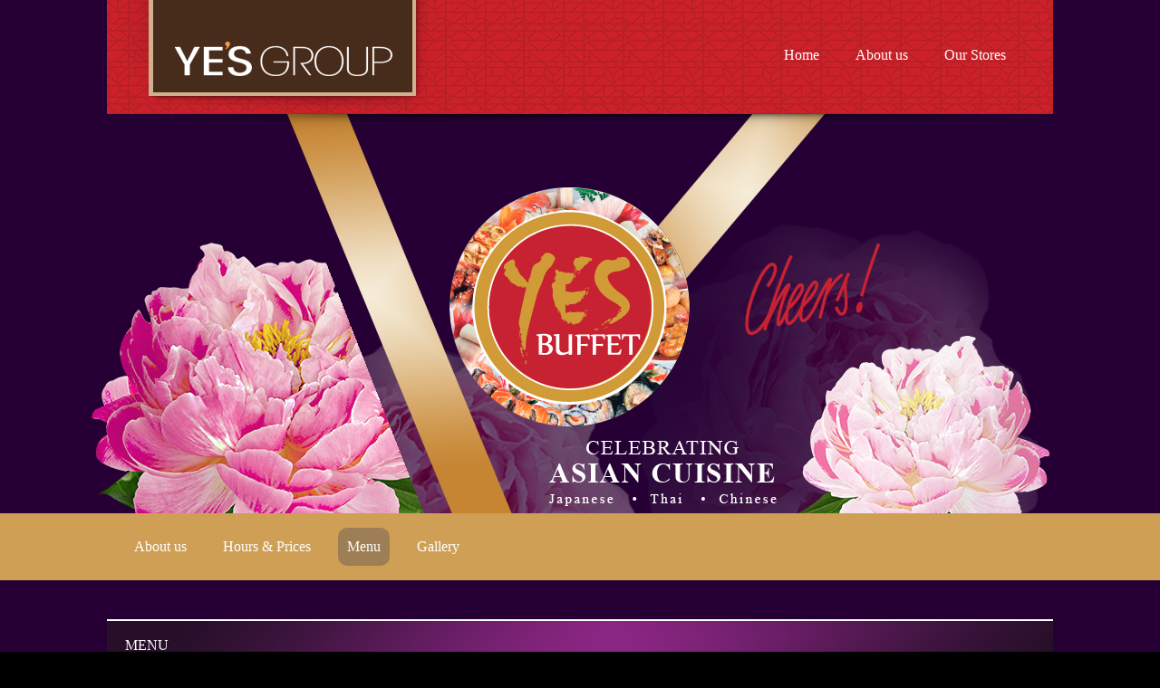

--- FILE ---
content_type: text/html; charset=UTF-8
request_url: http://www.yes-restaurants.com/winnipeg/buffet_menu.php
body_size: 1488
content:


<!DOCTYPE html PUBLIC "-//W3C//DTD XHTML 1.0 Transitional//EN"
"http://www.w3.org/TR/xhtml1/DTD/xhtml1-transitional.dtd">
<html xmlns="http://www.w3.org/1999/xhtml">
<head>
<meta http-equiv="Content-Type" content="text/html; charset=UTF-8" />
<!--fix iphone/ipad weird viewport problem because our main background width = 1044px-->
<meta name="viewport" content="width=1044"/>

<title>Yes Buffet</title>

<meta name="description" content="Yes Buffet" />
<meta name="keywords" content="Yes Buffet" />

<link href="../css/stylesheet.css" rel="stylesheet" type="text/css" />
<link rel="shortcut icon" type="image/ico" href="../images/favicon.gif" />


</head>

<body id="buffet_top_background_expand_for_winnipeg">

	<div id="buffet_top_background" class="top_container">
        <div id="top_main_wrapper">
    
 <div id="nav">
                <ul id="nav_tab" class="MenuBarHorizon">
                  <li><a href="http://www.yes-restaurants.com/">Home</a></li>
                  <li><a href="http://www.yes-restaurants.com/home_about_us.php">About us</a></li> 
                  <li><a href="http://www.yes-restaurants.com/home_ourstore.php">Our Stores</a></li>

                </ul>            
          
            
</div><!-- nav end --> 
 
 <div class="buffet_aboutus_top_slide"> 
 	<img src="images/buffet_aboutus_top_slide_for_winnipeg.png" alt="top_slide"/>
 </div>
 
</div>    </div><!-- header end -->

	<div class="clr"></div>
    
    
    <div id="buffet_bot_container_for_winnipeg" class="bot_container">
    
    
    	<div class="bot_main_wrapper">
        	<div id="bot_nav_buffet_bg_for_winnipeg">
   <div class="buffet_nav">
      <ul id="bot_nav_tab" class="MenuBarHorizon">
      	 
				<li><a href="about_us.php">About us</a></li>
         		<li><a href="buffet_hrs.php">Hours & Prices</a></li> 
         		<li><a class="thispage_for_winnipeg" href="buffet_menu.php">Menu</a></li>
         		<li><a href="buffet_gallery.php">Gallery</a></li>
         
            
      </ul>  
   </div>                    
</div>

<div id="buffet_winnipeg_main" class="main_content">
	<div id="buffet_menu_level_one_info_for_winnipeg" >
		<div id="buffet_menu_level_one_title_bg">
        <p>MENU</p>
		</div>
        <div id="buffet_menu_level_one_info_picture_content">
        <div id="buffet_menu_level_one_info_picture">
    	<div class="buffet_menu_level_one_info_picture_part">
        	<a href="buffet_take_out_menu.php"><img src="images/buffet_winnipeg_menu_level_one_lunch_menu_logo.png" style="margin-left:25px;margin-right:25px"></a>
        	<div class="buffet_winnipeg_menu_level_one_submenu_title_bg"><a href="buffet_take_out_menu.php"><p>DINE IN MENU</p></a></div>
        </div>
        <div class="buffet_menu_level_one_info_picture_part">
        	<a href="buffet_dine_in_menu.php"><img src="images/buffet_winnipeg_menu_level_one_dine_menu_logo.png" style="height:425px;width:292px;margin-left:31px;margin-right:25px"></a>
        <div class="buffet_winnipeg_menu_level_one_submenu_title_bg"><a href="buffet_dine_in_menu.php"><p>TAKE OUT MENU</p></a></div>
        </div>
        <div class="buffet_menu_level_one_info_picture_part">
        	<a href="buffet_drink_menu.php"><img src="images/buffet_winnipeg_menu_level_one_Strawberry-Smoothies.png" style="height:425px;width:300px;margin-left:23px;margin-right:25px"></a>
        <div class="buffet_winnipeg_menu_level_one_submenu_title_bg"><a href="buffet_drink_menu.php"><p>DRINK MENU</p></a></div>
        </div>
        </div>
        </div>
        <div id="buffet_menu_level_one_info_sentence"><p>Please Click for Details</p></div>
        </div>
        
	</div>
    
</div>        </div> <!-- main_wrapper end-->
        
        <div class="clr"></div>
        
		<div class="bot_banner">
        		<div id="banner">
	<h2>We don’t just serve food.  We serve skill, passion & experience.</h2>
    <p> Our skilled artisans of fresh, comfort cuisine will provide you with a remarkable experience that is authentic, creative, and original. </p>
</div>

<!-- 
    gap --- transparent div 
    the space between BANNER and FOOTER
 -->
<div id="gap"></div>
        </div><!-- bottom_banner end-->
        
    
        <div id="footer_wrapper">
			<div id="footer">

	<p style="text-align: center; font-size: 16px;">Copyright © Ye's Group 2026</p>

</div>		</div><!-- footer end -->
    
    </div><!-- bot_container end -->
    

</body>
</html>


--- FILE ---
content_type: text/css
request_url: http://www.yes-restaurants.com/css/stylesheet.css
body_size: 8145
content:
@charset "UTF-8";
/* CSS Document */

/* cus css style for homepage notice banner*/

    .notice-banner {
        margin-top: 50px;
        margin-bottom: 50px;
        width: 60%;
    }
    .cus-btn-container {
        display: flex;
        width: 45%;
        margin: 0 auto;
        margin-top: -200px;
        margin-bottom: 100px;
    }
    .cus-btn-left, .cus-btn-right {
        width: 50%;
    }
    .cus-btn-left {
    }
    
    .cus-btn-left-1, .cus-btn-left-2 {
    }
    .cus-btn-style {
        width: 150px;
        background-color: #ffffff;
        color: #000000;
        border-radius: 3px;
        border: 1px solid #000000;
        padding-top: 10px;
        padding-bottom: 10px;
        margin-bottom: 20px;
    }
    .location_button {
        margin-bottom: 20px;
    }
    
    .cus-btn-style:hover {
        background-color: #c3c3c3;
    }
    
    @media (max-width:768px){
        .notice-banner {
            width: 80%;
            display: none !important;
        }
    }

/*Css testing for itamaesushi*/
#itamae_index {
	background: url(../images/itamae/itamae_new_site_landing_page_center_background.png) top center no-repeat;
	background-color:transparent;
	max-width: 1044px;
	height: 887px;
	position: relative;	
}
#itamae_index_button_area{
	padding-top:530px;
	height:53px;
	width:444px;
	margin-left:auto;
    margin-right:auto;
	
	}
#itamae_index_button_area_inside{
		display:inline-block;
		width:444px;
	}
#itamae_index_button_left{
	float:left;
	}
#itamae_index_button_right{
	float:right;
	}
.itamae_index_button_bg{
	padding:15px 15px;
	height:16px;
	display:block;
    background-color:#feb18f;
	border-color:#000;
	border-radius:3px;
	}
.itamae_index_button_bg a{
	text-decoration:none;
	color:#000;
	}
 /*background-image: url('../images/Navigation_bgtop.png');*/
#nav_for_itamae {
	height: 152px;
	max-width: 1044px;
	margin: 0 auto;
	background-position: top center;
	background-repeat:no-repeat;
	position: relative;
	z-index: 1033;
	background-image: url('../images/nav_list_bg.png');
	/* padding-top: 114px; */
}
#nav_for_itamae ul li, .buffet_nav ul li, .yes_sushi_nav ul li, .itamae_nav ul li {
	position: relative;
	list-style-type: none;
	float: left;
	margin-left: 20px;

}

#nav_for_itamae ul li a:link, #nav_for_itamae ul li a:visited,
.buffet_nav ul li a:link, .buffet_nav ul li a:visited,
.yes_sushi_nav ul li a:link, .yes_sushi_nav ul li a:visited,
.itamae_nav ul li a:link, .itamae_nav ul li a:visited { 
	font-size: 16px;
	color: #FFFFFF;
	display: block; 
	padding-top: 12px;
	padding-bottom: 12px;
	padding-left: 10px;
	padding-right: 10px;
	text-decoration: none; 
	/*font-weight: bold;*/
}

#nav_for_itamae ul li a:hover, #nav_for_itamae ul li a:active, #nav_for_itamae ul li a.thispage {
	background-color: rgba(0, 0, 0, 0.2);
	border-radius: 10px;
	font-weight: bold;	
}


#nav_tab {
	width: auto;
	/* margin: 100px auto; */
	position: absolute;
	margin-top:40px;
	z-index: 1010;
	right: 42px;
	/* border: black solid thick; */
	
}

/*******************************/


	
html { 

	margin: 0px;
	width:auto;
	background-color:#000;
	
}
/*
!!!!! removes the margin gap of h2 and p elements
solve the problem of mysterious gap between <div>s
*/
body, div, p, h1, h2, h3, h4, h5, h6, blockquote, dl, dt, dd, ul, ol, li, pre, form, fieldset, legend, button, input, textarea, table, th, td {
     margin: 0px;
}

body {
	/* background:url('../images/bg_repeat.jpg') top center repeat-x; */
	/*background-color: #9861b7;*/
	color: #000;
	margin: 0px;
	padding: 0px;
	/*following line may solve the iphone/ipad viewport problem*/
	min-width:1044px;
	
	/*could sometimes remove mysterious gap*/
	/*font-size: 0px;*/  
}

#home_top_background_expand, #buffet_top_background_expand {
	background:url('../images/bg_repeat.jpg') top center repeat-x;
}

#buffet_top_background_expand_for_winnipeg{
	/*background:url('../images/bg_repeat_for_winnipeg.png') top center repeat-x ;*/
	background:#260035;
	}
#sushi_top_background_expand {
	background-color: #73543f;
}

#itamae_top_background_expand {
	background-color: #f69764;
}

/*clear both sides*/ 
.clr {
	clear:both;
	margin:0;
	padding:0;
}


/*----------top container start----------*/
.top_container {
	width: 100%;
	height: 567px;
	margin: 0px auto;
	position: relative;
	
}

#home_top_background, #sushi_top_background {
	background: url('../images/sliderbg01.jpg') top center no-repeat;
}

#sushi_top_background {
	background: url('../images/yes_sushi_top_bg.jpg') top center no-repeat;
}

#sushi_top_background_waterloo {
	background: url('../images/yes_sushi_top_bg_waterloo.jpg') top center no-repeat;
}

#itamae_top_background {
	background: url('../images/itamae_top_bg.jpg') top center no-repeat;
}


/*----navigation bar starts here-----*/

#top_main_wrapper {
	display: block;
	margin: 0px auto;
	position: relative;
	height: 567px;
	width: auto;
	
}


#nav {
	background-image: url('../images/Navigation_bgtop.png');
	height: 152px;
	max-width: 1044px;
	margin: 0 auto;
	background-position: top center;
	background-repeat:no-repeat;
	position: relative;
	z-index: 1033;
	/* padding-top: 114px; */
}

.buffet_nav, .yes_sushi_nav, .itamae_nav {
	/*button 42 + top padding 16 + bot padding 16*/
	/*total height = 100px for nav bar*/
	height: 42px;
	width: 1044px;
	margin: 0 auto;
	position: relative;
	z-index: 1033;
	padding: 16px 0;
	/* padding-top: 114px; */
	/* display: table; */
}

#bot_nav_buffet_bg {
	background-color: #452b1a;
	/* height:  100px; */
}

#bot_nav_buffet_bg_for_winnipeg{
	background-color:#cf9f56;
}

#bot_nav_yes_sushi_bg {
	background-color: #452b1a;
}

#bot_nav_itamae_bg {
	background-color: #e33117;
}



ul.MenuBarHorizon {
	margin: 0;
	padding: 0;
	list-style-type: none;
}

ul#bot_nav_tab {
	/* width: auto; */
	/* height: 50px; */
}


#nav ul li, .buffet_nav ul li, .yes_sushi_nav ul li, .itamae_nav ul li {
	position: relative;
	list-style-type: none;
	float: left;
	margin-left: 20px;
}

#nav ul li a:link, #nav ul li a:visited,
.buffet_nav ul li a:link, .buffet_nav ul li a:visited,
.yes_sushi_nav ul li a:link, .yes_sushi_nav ul li a:visited,
.itamae_nav ul li a:link, .itamae_nav ul li a:visited { 
	font-size: 16px;
	color: #FFFFFF;
	display: block; 
	padding-top: 12px;
	padding-bottom: 12px;
	padding-left: 10px;
	padding-right: 10px;
	text-decoration: none; 
	/*font-weight: bold;*/
}

#nav ul li a:hover, #nav ul li a:active, #nav ul li a.thispage {
	background-color: rgba(0, 0, 0, 0.2);
	border-radius: 10px;
	font-weight: bold;	
}

/*nav border radius*/
.buffet_nav ul li a:hover, .buffet_nav ul li a:active, .buffet_nav ul li a.thispage,
.yes_sushi_nav ul li a:hover, .yes_sushi_nav ul li a:active, .yes_sushi_nav ul li a.thispage,
.itamae_nav ul li a:hover, .itamae_nav ul li a:active, .itamae_nav ul li a.thispage {
	border-radius: 10px;
	/* font-weight: bold; */	
}

/*nav link hover, active, thispage  background color ----- buffet*/
.buffet_nav ul li a:hover, .buffet_nav ul li a:active, .buffet_nav ul li a.thispage {
	background-color: #cdb08c;
}


.buffet_nav ul li a:hover,.buffet_nav ul li a:active, .buffet_nav ul li a.thispage_for_winnipeg {
	background-color: #9e7e54;
	border-radius: 10px;
}
/*nav link hover, active, thispage  background color ----- yes sushi*/
.yes_sushi_nav ul li a:hover, .yes_sushi_nav ul li a:active, .yes_sushi_nav ul li a.thispage {
	background-color: #7f614d;
}
/*nav link hover, active, thispage  background color ----- itamae*/
.itamae_nav ul li a:hover, .itamae_nav ul li a:active, .itamae_nav ul li a.thispage {
	background-color: #cdb08c;
}


/*----navigation bar ends here----*/

.buffet_aboutus_top_slide {
	position: absolute;
	top: 0px;
	left: 0px;
	right: 0px;
	width: 1265px;
	height: 569px;
	margin-left: auto;
	margin-right: auto;
}

/*----------top container end----------*/




/*-------------------bot container start-------------------*/
.bot_container {
	
	/* background: url('yes_sushi_top_bg'); */
	width: 100%;
	
}

#home_bot_container, #buffect_bot_container {
	background:url(../images/main_wrapper_bg.jpg) top center repeat;
}
#buffet_bot_container_for_winnipeg{
	/*background:url(../images/main_wrapper_bg_for_winnipeg.png) top center repeat;*/
	background:#260035;
	z-index:900;
}


#yes_sushi_bot_container {
	background: url(../images/yes_sushi_bot_bgflower.jpg) top center repeat;
}

#itamae_bot_container {
	background:url(../images/itamae_bot_bg.jpg) top center repeat;
}


.bot_main_wrapper {
	display: block;
	position: relative;
	width: 100%;

	z-index:995;
}

/*------------------main_content------------------*/
.main_content {

	margin: 0 auto;
	
}

#home_main {
    background: url(../images/home_content_bg.jpg) top center no-repeat;
	background-color:#FFF;
	max-width: 1044px;
	height: 656px;
}

#home_ourstore_main {
    background: #fff;
	max-width: 1044px;
	height: auto;
}

#home_about_us_main {
    background: #fff;
	max-width: 1044px;
	height: auto;
}


.home_gmap {
	height: 492px;
	max-width: 1044px;
	margin: 0 auto;
}

.inner_home_map {
	background: url(../images/ourstore_gmap_bg.png) top center no-repeat;
	width: 1005px;
	height: 395px;
	margin: 0 auto;
	clear: both;
	text-align: center;
}

.inner_about_us {
	width: 1044px;
	height: 630px;
	margin: 0 auto;
	clear: both;
	text-align: center;
}

.ourstore_section_title {
	margin-top: 40px;
	margin-left: 40px;
	font-size: 32px;
	font-family: arial;
	font-weight: 100;
	float: left;
	color: #452b1a;
}

.home_about_us_title {
	display: block;
	margin-top: 40px;
	margin-left: 40px;
	font-size: 32px;
	font-family: arial;
	font-weight: 100;
	float: left;
	color: #452b1a;
}


.location_section {
	width: 1005px;
	height: auto;
	margin: 0 auto;
	clear: both;
	text-align: center;
}

.location_title {
	background: url(../images/location_title_bg.png) top center no-repeat;
	width: 1005px;
	height: 85px;
	font-size: 32px;
	font-family: arial;
	font-weight: 100;
	color: #452b1a;
	display: table-cell;
	vertical-align: middle;
}

.location_title p {
	width: 10em;
	margin-left: 28px;
	text-align: left;
}


.store_section {
	width: 1005px;
	height: 158px;
	padding-top: 20px;
	padding-bottom: 20px;
	margin-left: -20px;
}


.store_col {
	width: 25%;
	height: 100%;
	float: left;
}

.store_col #store_logo {
	margin-top: 10px;
}


.store_addr_table {
	text-align: left;
	font-family: Arial, Helvetica, sans-serif;
	font-size: 15px;
}

.learn_more_button {
	-moz-box-shadow:inset 0px 1px 0px 0px #ffffff;
	-webkit-box-shadow:inset 0px 1px 0px 0px #ffffff;
	box-shadow:inset 0px 1px 0px 0px #ffffff;
	background-color:#fbfbfb;
	-webkit-border-top-left-radius:6px;
	-moz-border-radius-topleft:6px;
	border-top-left-radius:6px;
	-webkit-border-top-right-radius:6px;
	-moz-border-radius-topright:6px;
	border-top-right-radius:6px;
	-webkit-border-bottom-right-radius:6px;
	-moz-border-radius-bottomright:6px;
	border-bottom-right-radius:6px;
	-webkit-border-bottom-left-radius:6px;
	-moz-border-radius-bottomleft:6px;
	border-bottom-left-radius:6px;
	text-indent:0px;
	border:1px solid #dcdcdc;
	display:inline-block;
	color:#939393;
	font-family:arial;
	font-size:15px;
	font-weight:normal;
	font-style:normal;
	height:35px;
	line-height:35px;
	width:115px;
	text-decoration:none;
	text-align:center;
	text-shadow:1px 1px 0px #ffffff;
}

.learn_more_button:hover {
	background-color:#ffffff;
}

.learn_more_button:active {
	position:relative;
	top:1px;
}


.horizontal_line {
	width: 96%;
	margin: 0 auto;
}


#buffet_aboutus_main {
	background: url(../images/buffet_aboutus_content_bg.png) top center no-repeat;
	max-width: 1044px;
	height: 1492px;
	position: relative;
}	

#buffet_aboutus_main_for_winnipeg {
	backgroud:url(../images/buffet_about_us_for_winnipeg.png) repeat-x repeat-y;
	max-width: 1044px;
	height: 1291px;
	position: relative;
	z-index:1000;
}	

#buffet_winnipeg_main{
	backgroud:url(../images/buffet_about_us_for_winnipeg.png) repeat-x repeat-y;
	max-width: 1044px;
	position: relative;
	z-index:1000;
	}



#buffet_winnipeg_hrs_title{
	padding-left:10px;
	height:57px;
	text-size:26px;
	color:#FFF;
	display:table;
	}
	
#buffet_winnipeg_hrs_title p{
	color:#FFF;
	size:26px;
	font-family:Futura Std;
    padding-top: 20px;
    padding-bottom: 20px;
	padding-left:20px;
	height:30px;
	z-index:1100;
		}
		
#buffet_menu_level_one_title_bg p{
	color:#FFF;
	size:26px;
	font-family:Futura Std;
    padding-top: 20px;
    padding-bottom: 20px;
	padding-left:20px;
	height:30px;
	z-index:1100;
	
	}
.buffet_winnipeg_menu_level_one_submenu_title_bg{
	background:url(../winnipeg/images/buffet_winnipeg_menu_level_one_submenu_title_bg.png) top center no-repeat;
	z-index:1100;
	padding:1px 1px 1px 1px;
	text-align:center;
	}
.buffet_winnipeg_menu_level_one_submenu_title_bg a{
	text-decoration:none;
	}
.buffet_winnipeg_menu_level_one_submenu_title_bg p{
	color:#FFF;
	size:26px;
	font-family:"Times New Roman", Times, serif;
    padding-top: 20px;
    padding-bottom: 20px;
	margin-left:auto;
	margin-right:auto;
	height:30px;
	width:100%;
	z-index:1100;
	display:block;
	}
	
#buffet_winnipeg_hrs{
	height:477px;
	width:831px;
	margin-top:10px;
	margin-left:23px;
	margin-bottom:15px;
	}

.buffet_winnipeg_hrs_large_div{
	width:100%;
	height:149px;
	background:url(../winnipeg/images/buffet_winnipeg_time_div_bg.png) center top no-repeat;
	}
#buffet_winnipeg_hrs_large_div_second{
	margin-top:20px;
	width:100%;
	height:149px;
	background:url(../winnipeg/images/buffet_winnipeg_time_div_bg.png) center top no-repeat;
	}
.buffet_winnipeg_hrs_large_div_title{
	width:100%;
	height:57px;
}

.buffet_winnipeg_hrs_large_div_title_red{
	color:#ff0000;
	size:26px;
	font-family:Futura Std;
    padding-top: 20px;
    padding-bottom: 20px;
	padding-left:40px;
	z-index:1100;
	width:100%;
	}
.buffet_winnipeg_hrs_large_div_title_black{
	color:#000;
	size:12px;
	font-family:Futura Std;
    padding-top: 20px;
    padding-bottom: 20px;
	padding-left:40px;
	z-index:1100;
	width:25%;
	display:inline;
	}
#buffet_winnipeg_hrs_small_left{
	 background:url(../winnipeg/images/buffet_winnipeg_time_small_left_bg.png) center top no-repeat;
	 width:407px;
	 height:138px;
	 display:inline;
	 float:left;
	 z-index:1000;	
	 margin-top:20px;
	}
#buffet_winnipeg_hrs_small_right{
	 background:url(../winnipeg/images/buffet_winnipeg_time_small_right_bg.png) center top no-repeat;
	 width:407px;
	 height:138px;
	 display:inline;
	 float:right;
	 z-index:1000;	
	 margin-top:20px; 
	}
#buffet_winnipeg_content_below{
	height:500px;
	max-width: 1044px;
	margin-top:588px;
	background-color:#f6e3c5;
	z-index:1050;
	border-left:3px #f6e3c5 solid;
	border-right:3px #f6e3c5 solid;
	}

#buffet_about_info_for_winnipeg{
	 height:270px;
     max-width: 1044px;
     margin-top:33px;
	 z-index:1000;
	 background:url(../images/about_us_bg_for_winnipeg.png) top center  no-repeat;
	 background-color:#f8e3c7;
	 margin-bottom:40px;
	
}

#buffet_hrs_info_for_winnipeg{
	 height:559px;
     max-width: 1044px;
     margin-top:43px;
	 margin-bottom:43px;
	 z-index:1000;
	 background:url(../winnipeg/images/buffet_winnipeg_hrs_bg.png) top center  no-repeat;
}

#buffet_menu_level_one_info_for_winnipeg{
	height:628px;
	max-width:1044px;
	margin-top:43px;
	margin-bottom:43px;
	z-index:1000;
	background:url(../winnipeg/images/buffet_winnipeg_menu_level_one_bg.png) top center no-repeat;
	}
#buffet_menu_level_two_take_out_for_winnipeg{
	margin-top:32px;
	margin-bottom:32px;
	background:#f6e3c5;
	max-width:1044px;	
	z-index:1100;
	}
	
.buffet_menu_level_two_take_out_sec{
	min-height:56px;
	min-width:995px;
	margin-top:20px;
	margin-left:25px;
	margin-right:25px;
	}	
.buffet_menu_level_two_take_out_sec_title_bg{
	width:995px;
	height:56px;
	background:url(../winnipeg/images/buffet_winnipeg_menu_level_two_title_bg.png) top center no-repeat;
	display:inline-block;
	}
.buffet_menu_level_two_take_out_sec_title_bg p{
	width:100%;
	float:left;
	color:#FFF;
	size:26px;
	font-family:Futura Std;
    padding-top: 20px;
    padding-bottom: 20px;
	height:30px;
	padding-left:auto;
	padding-right:auto;
	z-index:1100;
	text-align:center;
}

.buffet_menu_level_two_take_out_menu_hover{
	color:#451649;	
	}

.buffet_menu_level_two_take_out_div_show{
	float:left;
	margin-top:16px;
	margin-left:-40px;
	}
.buffet_menu_level_two_take_out_div_show a:hover {
        cursor:hand;
}
.buffet_menu_level_two_info_for_winnipeg{
	height:1400px;
	margin-top:43px;
	margin-bottom:43px;
	z-index:1000;
	background:url(../winnipeg/images/buffet_menu_level_two_info_for_winnipeg.png) top center no-repeat;
	}
.buffet_menu_level_two_info_for_winnipeg_gallery{
	height:800px;
	margin-top:43px;
	margin-bottom:43px;
	z-index:1000;
	background:url(../winnipeg/images/buffet_menu_level_two_info_for_winnipeg.png) bottom center no-repeat;
	}
.buffet_sp_for_winnipeg{
	height:562px;
	margin-top:43px;
	margin-bottom:43px;
	z-index:1000;
	background:url(../winnipeg/images/buffet_winnipeg_special_promotion_bg.png) top center no-repeat;
	}

.buffet_menu_level_two_take_out_sec_content{
	width:100%;
	display:inline-block;
	}
.buffet_menu_level_two_take_out_sec_content_text{
	width:50%;
	float:left;
	min-height:40px;
	}
.buffet_menu_level_two_take_out_sec_content_text table{
	height:90%; 
	width:90%;
    padding-top:15px;
	padding-bottom:15px;
	padding-left:50px;
	padding-right:50px;
	text-align:left;
	vertical-align:middle;
	}
.buffet_menu_level_two_take_out_sec_content_text table tr{
   line-height: 18px;
   font-size: 16px;
   font-family:Futura Std;
   margin-left:10px;
}
.buffet_menu_level_two_take_out_sec_content_text table td{
	border-right:1px #000
}
.buffet_menu_level_two_take_out_sec_content_img{
	width:50%;
	float:right;
	background:url(../images/Food Photo/1.Miso Soup.jpg);
	min-height:40px;
	}

.buffet_menu_level_two_take_out_sec_content_img_bg{
	margin-top:21px;
	margin-bottom:21px;
	}
#buffet_about_us_text_for_winnipeg{
	color:#FFF;
	size:26px;
	font-family:"Times New Roman", Times, serif;
    padding-top: 20px;
    padding-bottom: 20px;
	padding-left:20px;
	height:30px;
	z-index:1100;
}
#about_p_for_winnipeg{
	font-family:"Times New Roman", Times, serif;
	text-align: center;
	size:12px;
	width:700px;
	padding-left:20px;
	color:#000;
	z-index:1100;
	padding-top:5px;
	text-align:justify;
}

#buffet_menu_level_one_title_bg{
	height:56px;
	width:100%;
	background:url(../winnipeg/images/buffet_winnipeg_menu_level_one_title_bg.png) top center no-repeat;
	z-index:1100;
	}
.buffet_menu_level_two_title_bg{
	height:55px;
	width:100%;
	background:url(../images/buffet_about_us_for_winnipeg.png) top center no-repeat;
	z-index:1100;
	}
.buffet_menu_level_two_title_bg p{
	color:#FFF;
	size:26px;
	font-family:Futura Std;
    padding-top: 20px;
    padding-bottom: 20px;
	padding-left:20px;
	height:30px;
	z-index:1100;
	}
#buffet_menu_level_one_info_picture_content{
	width:100%;
	height:486px;
}
.buffet_menu_level_one_info_picture{
	width:100%;
	height:486px;
	display:inline-block;
	}
	
.buffet_menu_level_one_info_picture_part{
	height:100%;
	float:left;
	width:33.333%;
	}
#buffet_menu_level_one_info_sentence{
	width:100%;
	height:50px;
	font-family:Futura Std;
	font-size:12px;
	text-align: center;
	float:left;
	}
#buffet_menu_level_one_info_sentence a{
text-decoration:none;
color:#000;
}

#buffet_menu_level_two_pic_div{
	width:948px;
	height:666px;	
	margin-top:26px;
	margin-left:50px;
	
	display:inline-block;
	}
#buffet_menu_level_two_pic_div_part_one{
	height:579px;
	
	background-color:#FFF;
	padding-top:0px;
	padding-bottom:70px;
	padding-left:220px;
	padding-right:50px;
	z-index:1100;
	margin-bottom:20px;
	}
#buffet_menu_level_two_pic_div_part_two{
	height:579px;
	padding-top:0px;
	background-color:#FFF;
	padding-bottom:70px;
	padding-left:220px;
	padding-right:50px;
	z-index:1100;
	}
#buffet_menu_level_two_pic_div_part_one_to{
	height:579px;
	
	background-color:#FFF;
	padding-top:26px;

	z-index:1100;
	margin-bottom:20px;
	margin:0 auto;
	
    text-align: center;
	}
#buffet_menu_level_two_pic_div_part_two_to{
	height:579px;
	padding-top:25px;
	background-color:#FFF;
	margin:0 auto;
	z-index:1100;
	
    text-align: center;
	}	
.buffet_menu_level_two_pic_div_img{
	width:410px;
	height:629px;
	margin-top:0px;
	margin-left:27px;	
	}
	
#buffet_menu_level_two_paragraph{
	width:100%;
	height:20px;
	margin-top:600px;
	color:#000;
	text-align:center;
	}
#yes_sushi_aboutus_main {
	background: url(../images/yes_sushi_aboutus_content_bg.png) top center no-repeat;
	max-width: 1044px;
	height: 729px;
	position: relative;	
}

#yes_sushi_aboutus_main_ks {
	background: url(../images/yes_sushi_aboutus_content_bg_ks.jpg) top center no-repeat;
	max-width: 1044px;
	height: 729px;
	position: relative;		
}

#yes_sushi_aboutus_main_waterloo {
	background: url(../images/yes_sushi_aboutus_content_bg.png) top center no-repeat;
	max-width: 1044px;
	height: 729px;
	position: relative;
}

#yes_sushi_menu_main {
	background: url(../images/sushi_menu_bg.png) top center no-repeat;
	max-width: 1044px;
	height: 863px;
	position: relative;	
}

#yes_sushi_gallery_main {
	background: url(../images/sushi_gallery_bg.png) top center no-repeat;;
	max-width: 1044px;
	height: 861px;
	position: relative;		
}


#itamae_aboutus_main {
	background: url(../images/itamae_aboutus_content_bg.png) top center no-repeat;
	max-width: 1044px;
	height: 887px;
	position: relative;	
}

#yes_sushi_hours_main {
	background: url(../images/sushi_hrs_bg3.jpg) top center no-repeat;
	max-width: 1044px;
	height: 931px;
	position: relative;	
}

#buffet_hours_main {
	background: url(../images/buffet_main_bg_top.jpg) top center no-repeat;
	max-width: 1044px;
	height: auto;
	position: relative;	
	box-shadow: 12px 5px 30px -10px rgba(0, 0, 0, 0.5), -12px 5px 30px -10px rgba(0, 0, 0, 0.5);
	
}

#buffet_hrs_bottom {
	background: url(../images/buffet_main_bg_rp.jpg) top center repeat-y;
	max-width: 1044px;
	position: relative;	
	text-align: center;
}


#itamae_hrs_bottom {
	background: url(../images/itamae_bottom_bg_rp.jpg) top center repeat-y;
	max-width: 1044px;
	position: relative;	
	
}

#centering_promo {
	text-align: center;
}


#itamae_hrs_main {
	background: url(../images/itamae_hrs_bg.png) top center no-repeat;
	max-width: 1044px;
	height: auto;
	position: relative;	
	box-shadow: 12px 5px 30px -10px rgba(0, 0, 0, 0.5), -12px 5px 30px -10px rgba(0, 0, 0, 0.5);
}

#itamae_menu_main {
	background: url(../images/itamae_menu_bg.png) top center no-repeat;
	max-width: 1044px;
	height: 762px;
	position: relative;		
}

#itamae_gallery_main {
	background: url(../images/itamae_gallery_bg.png) top center no-repeat;
	max-width: 1044px;
	height: 670px;
	position: relative;	
}

#itamae_special_main {
	background: url(../images/itamae_special_bg.jpg) top center no-repeat;
	max-width: 1044px;
	height: 670px;
	position: relative;	
	text-align: center;
}


#buffet_menu_main {
	background: url(../images/buffet_menu_bg.png) top center no-repeat;
	max-width: 1044px;
	height: 827px;
	position: relative;	
}

#buffet_gallery_main {
	background: url(../images/buffet_gallery_bg.png) top center no-repeat;
	max-width: 1044px;
	height: 827px;
	position: relative;		
}

#buffet_special_main {
	background: url(../images/buffet_special_bg.jpg) top center no-repeat;
	max-width: 1044px;
	height: 827px;
	position: relative;		
}

#buffet_hours_waterloo_main {
	background: url(../images/buffet_main_bg_top.jpg) top center no-repeat;
	/*background: url(../images/buffet_hrs_waterloo_bg.png) top center no-repeat;*/
	max-width: 1044px;
	height: auto;
	position: relative;	
}

#itamae_glass_patch {
	position: absolute;
	margin-top: -30px;
	margin-left: 657px;
	z-index: 1000;
}

#itamae_content_bg_patch {
	/* height: 339px; */
	position: absolute;
	/* width: 504px; */
	/* float: left; */
	margin-top: -135px;
	margin-left: 498px;
}

#itamae_content_bg_patch_hrs {
	position: absolute;
	margin-top: -135px;
	margin-left: 498px;
}

#itamae_content_bg_patch_menu {
	position: absolute;
	margin-top: -135px;
	margin-left: 498px;
}

#itamae_content_bg_patch_gallery {
	position: absolute;
	margin-top: -135px;
	margin-left: 498px;
}

#itamae_hrs_waterloo_bot_patch {
	position: absolute;
	z-index: 1010;
}

/*3 columns section*/
/*.left_col, .mid_col, .right_col {
/*	background: url(../images/center_bg01.png) center center no-repeat;
	float: left;
	width: 33.3%;
	/*width: 346px;*/
/*	height: 656px;
}*/
.left_col, .mid_col {
	background: url(../images/center_bg01.png) center center no-repeat;
	float: left;
	width: 50%;
	/*width: 346px;*/
	height: 656px;
}
.store_logo {
	text-align: center;
	margin: 0;
	padding-top: 45px;
}

#slogan1 {
	margin: 30px 0 0 0;
	font-size:24px;
	text-align: center;
	font-family: "Arial Rounded MT";
	color: #ce1418;
}

#slogan2 {
	margin: 24px 0 0 0; 
	text-align: center;
	font-size:24px;
	font-family: "Arial Rounded MT";
	color: #ce1418;
}

#slogan3 {
	margin: 15px 0 0 0;
	text-align: center;
	font-size: 15px;
	font-family: "Arial Rounded MT";
	color: #ce1418;
}
#slogan3_copy {
	margin: 24px 0 0 0;
	text-align: center;
	font-size: 15px;
	font-family: "Arial Rounded MT";
	color: #ce1418;
}
.description {
	
	width:400px;
	line-height: 22px;
	text-align:center;
	font-family: Arial, Helvetica, sans-serif;
	font-size: 17px;
	height: 80px;
	opacity: 0.6;
}

.storeview {
	text-align: center;
	table cellspacing: 10;
}



.store_table {
	width: 312px;
	margin: 0 auto;
}
.store_button {
	width: 300px;
	margin: auto auto;
}

/*BUTTON TABLE left CELL*/
.left_button_cell{
	display: inline-block;
	text-align: center; 
	height: 50px;
	padding-top: 12px;
	line-height: 22px;
	padding-left: 32px;
}


/*BUTTON TABLE right CELL*/
.right_button_cell{
	text-align: center; 
	height: 50px;
	line-height: 22px;
	padding-right: 32px;
}

/*LOCATION BUTTON*/
.location_button {
	-moz-box-shadow:inset 0px 1px 0px 0px #ffffff;
	-webkit-box-shadow:inset 0px 1px 0px 0px #ffffff;
	box-shadow:inset 0px 1px 0px 0px #ffffff;
	background-color:#fbfbfb;
	-webkit-border-top-left-radius:8px;
	-moz-border-radius-topleft:8px;
	border-top-left-radius:8px;
	-webkit-border-top-right-radius:8px;
	-moz-border-radius-topright:8px;
	border-top-right-radius:8px;
	-webkit-border-bottom-right-radius:8px;
	-moz-border-radius-bottomright:8px;
	border-bottom-right-radius:8px;
	-webkit-border-bottom-left-radius:8px;
	-moz-border-radius-bottomleft:8px;
	border-bottom-left-radius:8px;
	text-indent:0;
	border:2px solid #dcdcdc;
	display:table-cell;
	color:#939393;
	font-family:arial;
	font-size:15px;
	font-weight:normal;
	font-style:normal;
	height:32px;
	line-height:16px;
	width:104px;
	text-decoration:none;
	text-align:center;
	text-shadow:1px 1px 0px #ffffff;
	word-wrap:break-word;
	vertical-align:middle;
}

.location_button:hover {
	background-color:#EBEBEB;
}
.location_button:active {
	position:relative;
	top:1px;
}


/*ul of button row*/
.button_row {
	position: relative;
	height: 36px;
	width: 522px;
	margin: 15px 0 15px 0;
}

.button_row_left {
	position: relative;
	height: 36px;
	width: 522px;
	margin: 15px 0 15px 0;
	margin-left:-60px;
}

.button_row_left li{
	position: relative;
	list-style-type: none;	
	float: left;
	margin-right: 10px;
	}

/*bullets of the ul ==== li*/ 
.button_row li {
	position: relative;
	list-style-type: none;	
	float: left;
	margin-right: 10px;
}


/*empty gap -- filling empty space*/
.empty_gap {
	height: 150px;
	max-width: 1044px;
}

.about_us_for_winnipeg{
	height: 50px;
	max-width: 1044px;
	}


/*buffet & sushi & itamae about section*/
#buffet_about_info {
	top: 200px;
	height: 200px;
	width: 485px;
	margin: 33px 38px;
}

/*buffet about us layout for winnipeg*/

#sushi_about_info {
	height: 178px;
	width: 544px;
	margin: 160px 33px 31px 36px;
	float: left;
}

#itamae_about_info {
	height: 470px;
	width: 535px;
	margin: 31px 0px 0px 42px;
	float: left;
}

#buffet_about_info #about_title {
	color: #b71a2a;
	font-size: 26px;
	font-family: Arial, Helvetica, sans-serif;
	margin: 20px 0 20px 0;
}

#sushi_about_info #about_title {
	color: #cd1116;
	font-size: 26px;
	font-family: Arial, Helvetica, sans-serif;
	margin: 20px 0 20px 0;
	font-weight: lighter;
}

#itamae_about_info #about_title {
	color: #000;
	font-size: 29px;
	font-family: Arial, Helvetica, sans-serif;
	margin: 17px 0 12px 0;
	font-weight: normal;
	width: 391px;
	font-weight: lighter;	
}

#buffet_hours_main #hrs_title,  #buffet_hours_waterloo_main #hrs_title,
#yes_sushi_hours_main #hrs_title {
	color: #b71a2a;
	font-size: 26px;
	font-family: Arial, Helvetica, sans-serif;
	margin: 156px 0 20px 40px;
	float: left;
	font-weight: lighter;	
}

#hrs_title_buffet {
	color: #b71a2a;
	font-size: 26px;
	font-family: Arial, Helvetica, sans-serif;
	margin: 2px 0 20px 40px;
	float: left;
	font-weight: lighter;	
}

#yes_sushi_hours_main .business_hrs {
	background:url(../images/business_hrs_bg_2.png) no-repeat;
	width: 576px;
	height: 78px;
	margin-left: 46px;
}

.buffet_business_hrs {
	
	margin-left: 25px;
	margin-right: auto;
	padding-top: 10px;
	text-align: left;
	font-family: arial;
	/*color: #757575;*/
	font-size: 12px;
}

.buffet_business_hrs td {
	width: 125px;
	word-spacing: 3px;
	font-size: 13px;
}

#itamae_hrs_main #hrs_title {
	color: #000;
	font-size: 26px;
	font-family: Arial, Helvetica, sans-serif;
	margin: 45px 0 20px 45px;
	float: left;
	font-weight: lighter;		
}


#buffet_menu_main #menu_title {
	color: #b71a2a;
	font-size: 26px;
	font-family: Arial, Helvetica, sans-serif;
	margin: 172px 0 20px 40px;
	float: left;
	font-weight: lighter;	
}


#yes_sushi_menu_main #menu_title {
	/* margin-left: 30px; */
	margin: 166px auto 30px 50px;
	float: left;
	font-size: 26px;
	font-family: Arial, Helvetica, sans-serif;
	font-weight: lighter;
	color: #cd1116;
}

#itamae_menu_main #menu_title {
	margin: 30px auto 30px 30px;
	float: left;
	font-size: 26px;
	font-family: Arial, Helvetica, sans-serif;
	font-weight: lighter;
}



.sushi_menu_col .sub_menu_title {
	width: 100%;
	float: left;
	font-size: 18px;
	margin-top: 15px;

}

.itamae_menu_col .sub_menu_title {
	width: 100%;
	float: left;
	font-size: 15px;
	margin-top: 15px;

}

.menu_box_buffet {
	margin-top: 28px;
	margin-left: 144px;
	width: 756px;
	height: 468px;
	float: left;
	clear: both;
}

.menu_box_sushi {
	margin-top: -10px;
	margin-left: 84px;
	width: 754px;
	height: 468px;
	float: left;
	clear: both;
}

.pdf_link {
	width: 220px;
	margin: 42px auto;
}

.pdf_link a:hover, .pdf_link a:link,
.pdf_link a:visited, .pdf_link a:active {
	text-decoration: none;
	color: #000;
}


#buffet_gallery_main #gallery_title {
	color: #b71a2a;
	font-size: 26px;
	font-family: Arial, Helvetica, sans-serif;
	margin: 172px 0 20px 40px;
	float: left;
	font-weight: lighter;		
}

#buffet_special_main #special_title {
	color: #b71a2a;
	font-size: 26px;
	font-family: Arial, Helvetica, sans-serif;
	margin: 172px 0 20px 40px;
	float: left;
	font-weight: lighter;		
}

#itamae_gallery_main #gallery_title {
	font-size: 26px;
	font-family: Arial, Helvetica, sans-serif;
	margin: 40px 0 20px 40px;
	float: left;
	font-weight: lighter;		
}

#itamae_special_main #special_title {
	font-size: 26px;
	font-family: Arial, Helvetica, sans-serif;
	margin: 40px 0 20px 40px;
	float: left;
	font-weight: lighter;		
}

#yes_sushi_gallery_main #gallery_title {
	color: #cd1116;
	font-size: 26px;
	font-family: Arial, Helvetica, sans-serif;
	margin: 172px 0 20px 40px;
	float: left;
	font-weight: lighter;		
}

.gallery_box {
	width: 956px;
	height: 486px;
	float: left;
	margin-left: 44px;
	margin-top: 14px;
}

.gallery_box_sushi {
	width: 956px;
	height: 486px;
	float: left;
	margin-left: 40px;
	margin-top: 2px;	
}

#itamae_gallery_main .gallery_box {
	width: 956px;
	height: 486px;
	float: left;
	margin-left: 37px;
	margin-top: 0px;
}


.gallery_thumb_border {
	border: #c7b59e solid;
	box-shadow: 1px 13px 9px -10px rgba(0, 0, 0, 0.6);
}

.page_num_box {
	height: 26px;
	width: 956px;
	margin: 0 auto auto 44px;
	float: left;
	padding: 10px 0;
}

#itamae_gallery_main .page_num_box {
	height: 26px;
	width: 956px;
	margin: 14px auto auto 44px;
	float: left;
	padding: 10px 0;
}

.pagination {
	margin-top: 20px;
	margin-right: 76px;
	float: right;
}

.pagination li {
	font-size: 20px;
	float: left;
	list-style: none;
	margin-right: 12px;
}

.pagination a:link, .pagination a:hover, 
.pagination a:visited, .pagination a:active {
	text-decoration: none;
	color: #000;
}

.pagination a.currentpage {
	color:	#bc1f23;
}


ul.thumbs {
	display: block;
	position: relative;
	width: 956px;
	padding: 0;
	list-style: none;
	margin-left: 22px;
	margin-top: 20px;
}

ul.thumbs li {
	width: 210px;
	height: 136px;
	margin: 0 26px 23px 0;
	padding: 0;
	float: left;
}



.buffet_hours_table {
	width: 844px;
	height: 100px;
	margin-left: 116px;
	margin-right: auto;
	margin-top: 30px;
	text-align: left;
	font-family: arial;
	color: #757575;
	font-size: 12px;
}

.buffet_dine_in_table {
	background:url(../images/buffet_dine_in_table.png) no-repeat;
	width: 630px;
	height: 100px;
	margin: 30px auto;
	padding-left: 20px;
	text-align: left;
	font-family: arial;
	color: #757575;
	font-size: 12px;
	margin-bottom: 0px;
}

.itamae_dine_in_table {
	background:url(../images/itamae_dine_in_table_bg.png) no-repeat;
	width: 630px;
	height: 100px;
	margin: 45px auto auto 20px;
	padding-left: 20px;
	text-align: left;
	font-family: arial;
	color: #757575;
	font-size: 12px;	
}


.itamae_hours_table {
	width: 745px;
	height: 87px;
	margin-left: 45px;
	margin-right: auto;
	margin-top: 35px;
	text-align: left;
	font-family: arial;
	color: #757575;
	font-size: 12px;
}

.sushi_hours_table {
	width: 540px;
	height: 72px;
	margin-left: 72px;
	margin-right: auto;
	margin-top: 18px;
	text-align: left;
	font-family: arial;
	color: #757575;
	font-size: 12px;	
	table-layout: fixed;
}

.sushi_hours_table_ks {
	width: 540px;
	height: 72px;
	margin-left: 72px;
	margin-right: auto;
	margin-top: 18px;
	text-align: left;
	font-family: arial;
	color: #757575;
	font-size: 14px;
	font-weight:bold;	
	table-layout: fixed;
}


.sushi_hours_table_waterloo {
	width: 540px;
	height: 72px;
	margin-left: 72px;
	margin-right: auto;
	margin-top: 12px;
	text-align: left;
	font-family: arial;
	color: #757575;
	font-size: 14px;
	font-weight:bold;	
	table-layout: fixed;
}

.sushi_note_table {
	margin-top: 20px;
	margin-left: 52px;
	margin-bottom: 8px;
	font-size: 14px;
}


.table_gap {
	padding-top: 32px;
}

.sushi_hours_table td {
	width: 100px
}

.itamae_note {
	margin: 30px 0px 22px 50px;
	font-size: 14px;
	font-family: Arial;
}

/*   Buffet  */
.buffet_pick_delivery_info {
	width: 746px;
	height: 100px;
	margin-left: auto;
	margin-right: auto;
	margin-top: 18px;
	font-family: arial;
	color: #bc1f23;
	font-size: 12px;
	line-height: 18px;
	word-spacing: 2px;
}

.buffet_pick_delivery_info td {
	width: 50%;
}


.buffet_hrs_col {
	display: inline-block;
	/* float: left; */
	width: 33%;
	height: 233px;
	color: #675846;
	font-family: Arial, Helvetica, sans-serif;
	font-size: 12px;
	line-height: 20px;
}

.itamae_hrs_col {
	display: inline-block;
	/* float: left; */
	width: 33%;
	height: 280px;
	color: #675846;
	font-family: Arial, Helvetica, sans-serif;
	font-size: 12px;
	line-height: 20px;
}

.itamae_hrs_col_waterloo {
	display: inline-block;
	/* float: left; */
	width: 32%;
	height: 233px;
	color: #675846;
	font-family: Arial, Helvetica, sans-serif;
	font-size: 12px;
	line-height: 20px;
	margin-top: 30px;
}


.buffet_hrs_col p {
	margin-top: 183px;
	float: left;
	margin-left: 30px;
	width: 85%;
	text-align: left;
	font-family: arial;
	font-size: 13px;
	line-height: 21px;
}

.itamae_hrs_col p{
	margin-top: 170px;
	float: left;
	margin-left: 28px;
	width: 80%;
	text-align: left;
	font-family: arial;
	font-size: 13px;
	line-height: 21px;
}

.itamae_hrs_col_waterloo p {
	margin-top: 238px;
	float: left;
	margin-left: 35px;
	width: 85%;
	text-align: left;
	font-family: arial;
	font-size: 13px;
	line-height: 21px;	
}


#buffet_hrs_col_1 {
	background: url(../images/promotion/pickup.png) top center no-repeat;
}

#buffet_hrs_col_2 {
	background: url(../images/promotion/freedelivery.png) top center no-repeat;
}

#buffet_hrs_col_3 {
	background: url(../images/promotion/birthday.png) top center no-repeat;
}

#buffet_hrs_col_4 {
	background: url(../images/promotion/tuesday.png) top center no-repeat;
}

#buffet_hrs_col_5 {
	background: url(../images/promotion/party10.png) top center no-repeat;
}

#buffet_hrs_col_6 {
	background: url(../images/promotion/student.png) top center no-repeat;
}

#buffet_hrs_col_1_brandon {
	background: url(../images/promotion/pickup.png) top center no-repeat;
}

#buffet_hrs_col_2_brandon {
	background: url(../images/promotion/freedelivery.png) top center no-repeat;
}

#buffet_hrs_col_3_brandon {
	background: url(../images/promotion/birthday.png) top center no-repeat;
}

#buffet_hrs_col_4_brandon {
	background: url(../images/promotion/tuesday.png) top center no-repeat;
}

#buffet_hrs_col_5_brandon {
	background: url(../images/promotion/party10.png) top center no-repeat;
}

#buffet_hrs_col_6_brandon {
	background: url(../images/promotion/student.png) top center no-repeat;
}


/*  End of Buffet  */
/*   Win Buffet  */


/*  End of Win Buffet  */

#itamae_hrs_col_1 {
	background: url(../images/promotion/itamae_pickup.png) top center no-repeat;
	height: 290px;
}

#itamae_hrs_col_2 {
	background: url(../images/promotion/itamae_bubbletea.png) top center no-repeat;
	height: 290px;
}

#itamae_hrs_col_1_ny {
	background: url(../images/promotion/itamae_pickup.png) top center no-repeat;
	width: 24%;
	background-size: 230px;
}

#itamae_hrs_col_2_ny {
	background: url(../images/promotion/itamae_birthday.png) top center no-repeat;
	width: 24%;
	background-size: 230px;
}

#itamae_hrs_col_3_ny {
	background: url(../images/promotion/itamae_science.png) top center no-repeat;
	width: 24%;
	background-size: 230px;
}

#itamae_hrs_col_4_ny {
	background: url(../images/promotion/itamae_freedelivery.png) top center no-repeat;
	width: 24%;
	background-size: 230px;
}






#itamae_col_1 {
	background: url(../images/itamae_col_bg1.png) top center no-repeat;
}

#itamae_col_1_waterloo {
	background: url(../images/itamae_col_bg1.png) top center no-repeat;
	margin-left: 16.65%;
}



#itamae_col_2 {
	background: url(../images/itamae_col_bg2.png) top center no-repeat;
}

#itamae_col_3 {
	background: url(../images/itamae_col_bg3.png) top center no-repeat;
}

#itamae_col_4 {
	background: url(../images/itamae_col_bg4.png) top center no-repeat;
}

#itamae_col_5 {
	background: url(../images/itamae_col_bg5.png) top center no-repeat;
}

#itamae_col_6 {
	background: url(../images/itamae_col_bg6.png) top center no-repeat;
}


.sushi_hrs_col {
	height: 314px;
	width: 33.3%;
	text-align: center;
	float: left;
	margin-top: 10px;
	margin-left: 35px;
}

#sushi_col_1 {
	background: url(../images/sushi_hrs_col.png) top center no-repeat;
}


.sushi_hrs_col p {
	margin: 240px auto 0px auto;
	width: 276px;
	text-align: left;
}


.itamae_menu_container {
	margin: 0px auto;
	height: 530px;
	width: 1000px;
}

.sushi_menu_container {
	margin: 0px auto;
	height: 480px;
	width: 1000px;
}


.sushi_menu_col {
	text-align: center;
	display: block;
	float: left;
	width: 25%;
	height: 480px;
	color: #675846;
	font-family: Arial, Helvetica, sans-serif;
	font-size: 12px;
	line-height: 20px;
}

.itamae_menu_col {
	text-align: center;
	display: block;
	float: left;
	width: 25%;
	height: 490px;
	color: #675846;
	font-family: Arial, Helvetica, sans-serif;
	font-size: 12px;
	line-height: 20px;
	margin-top: 21px;
}



.itamae_bot_note {
	text-align: center;
	margin-top: 18px;
	line-height: 22px;
	font-family: arial;
	font-size: 14px;
	opacity: 0.9;
}

.itamae_bot_note_waterloo {
	margin-top: 18px;
	line-height: 22px;
	font-family: arial;
	font-size: 14px;
	opacity: 0.9;	
	margin-left: 40px;
}


#buffet_about_info #about_p {
	font-size: 16px;
	line-height: 16px;
	font-family: Arial, Helvetica, sans-serif;
}

#sushi_about_info #about_p {
	font-size: 14px;
	line-height: 20px;
	opacity: 0.6;
	font-weight: 500;
}

#itamae_about_info #about_p {
	font-size: 14px;
	line-height: 20px;
	opacity: 0.8;
	font-weight: 500;
	width: 391px;
}

#itamae_about_info #itamae_ipad_p {
	color: #dc0303;
	/*opacity used for light the color of the text*/
	opacity: 0.7;
	font-size: 20px;
	font-family: Arial, Helvetica, sans-serif;
	margin: 8px 0 20px 0;
	font-weight: normal;	
}

#itamae_about_info #sub_title {
	font-size: 20px;
	margin-bottom: 10px;
}

#itamae_about_info #sub_p {
	font-size: 14px;
	line-height: 20px;
	opacity: 0.8;
	font-weight: 500;
	width: 536px;
	margin-bottom: 18px;
}

.buffet_cols_section {
	max-width: 1045px;
	height: 610px;
	
}


.buffet_cols_section_for_winnipeg {
	max-width: 1045px;
	height: 1040px;
	background:url(../images/buffet_bg_cols_section_for_winnipeg.png) center top no-repeat;
	background-color:#f6e3c5;
    border-top: thick 2px #FFF;
}
.buffet_col {
	background: url(../images/buffet_col_bg.png) center bottom no-repeat;
	width: 33.3%;
	height: 610px;
	float: left;
}

.buffet_col_for_winnipeg{
	width: 33.3%;
	float: left;
}

.buffet_col_pic {
	text-align: center;
	padding-top: 40px;
}

.buffet_winnipeg_col_pic{
	text-align: center;
	
}
/*border:3px solid #FFF;*/
.buffet_winnipeg_col_pic_img{
	margin-top:2px;
	width:296px;
	height:226px;
	margin-bottom:2px;
	
}

.buffet_col_title {
	font-family: Arial, Helvetica, sans-serif;
	padding-left: 30px;
	padding-top: 25px;
	color: #b71a2a;
	font-size: 22px;
	
}
/*border-left:3px solid #FFF;
	border-right:3px solid #FFF;
	border-bottom:3px solid #FFF;*/
.buffet_col_title_for_winnipeg{
	text-align:center;
	color:#FFF;
	width:87%;
	height:55px;
	margin-left:25px;
	display: table; 
	background:url(../images/winnipeg_about_us_col_text_bg.png) center bottom no-repeat;
	
}

.buffet_col_title_for_winnipeg p{
	font-family:"Times New Roman", Times, serif;
	text-align:center; 
    vertical-align: middle;
    display: table-cell;
	font-size:20px;
}
.buffet_col_paragraph {
	font-family:Arial, Helvetica, sans-serif;
	padding-left: 30px;
	padding-right: 30px;
	font-size: 14px;
	word-spacing: 3px;
	line-height: 18px;
}
/*border-left:3px solid #FFF;
	border-right:3px solid #FFF;*/
.buffet_col_paragragh_for_winnipeg{
	width:305px;
	height:300px;
	font-size: 16px;
	word-spacing: 3px;
	line-height: 18px;	
	width:86.7%;
	margin-left:20.5px;
}

.buffet_col_paragragh_for_winnipeg_sub_div{
	margin-left:5px;
	margin-right:5px;
	}
.buffet_col_paragragh_for_winnipeg_sub_div p{
	font-family:"Times New Roman", Times, serif;
	color:#000;
	z-index:1100;
	padding-top:5px;
	margin-left:8px;
	margin-right:8px;
	
}
#buffet_google_map {
	border:thin #bbbab9 solid;
	height: 380px;
	width: 521px;
	margin-top: 45px;
	margin-left: 15px;
	/* margin: 0px; */
	float: left;
}
#buffet_google_map_for_winnipeg{
	border:thin #bbbab9 solid;
	height: 380px;
	width: 521px;
	margin-left: 16px;
	margin-top:-1px;
	background-color:#f6e3c5;
	/* margin: 0px; */
	float: left;
}
#sushi_google_map {
	border:thin #bbbab9 solid;
	height: 299px;
	width: 402px;
	margin-top: 8px;
	margin-left: 36px;
	/* margin: 0px; */
	float: left;

}

#itamae_google_map {
	border: thin #bbbab9 solid;
	height: 310px;
	width: 410px;
	margin-top: 35px;
	margin-left: 41px;
	/* margin: 0px; */
	float: left;
}

#buffet_plate_demo {
	height: 339px;
	width: 504px;
	float: left;
	margin-top: -90px;
}

#buffet_plate_demo_for_winnipeg{
	height: 190px;
	width: 494px;
	float: right;
}
.addr_facebook {
	height: 176px;
	width: 450px;
	float: left;
	margin-left: 45px;
}
.addr_facebook_for_winnipeg{
	height: 200px;
	width: 494px;
	float: right;
	font-family:sans-serif;
	text-size:18px;
	color:#FFF;
}

#sushi_addr_facebook {
	margin-top: 170px;
	margin-left: 31px;
}

#sushi_addr_facebook_ks {
	margin-top: 170px;
	margin-left: 20px;
}

#itamae_addr_facebook {
	margin-top: 208px;
	margin-left: 31px;
}


.addr_box {
	font-size: 18px;
	font-weight: bold;
	font-family: Arial, Helvetica, sans-serif;
	opacity: 0.7;
}

.addr_box_for_winnipeg {
	font-size: 18px;
	font-weight: bold;
	font-family:"Times New Roman", Times, serif;
	background:url(../images/buffet_winnipeg_about_us_address_bg.png) center no-repeat;
	background-size: 100%;
}

.addr_box_for_winnipeg table{
	padding-top:8px;
	padding-bottom:8px;
	padding-left:8px;
	
	
	}

#sushi_addr {
	
}

#itamae_addr {
	
}

.fb_icon {
	margin-top: 21px;
	width: 49px;
	float: left;
}

.fb_link {
	width: 300px;
	display: inline-block;
	/* margin-bottom: 20px; */
	float: left;
	margin-top: 50px;
	margin-left: 10px;
	
}

#itamae_fb_icon {
    margin-top: 12px;
}

#itamae_fb_link {
    margin-top: 47px;
}


.fb_link a:link, .fb_link a:hover,
.fb_link a:visited, .fb_link a:active {
	text-decoration: none;
	font-family: Arial, Helvetica, sans-serif;
	color: #757575;
}

#itamae_fb_link a:link, #itamae_fb_link a:hover,
#itamae_fb_link a:visited, #itamae_fb_link a:active {
	color: #000;
}


#yes_sushi_tree {
	/* height: 339px; */
	position: absolute;
/* width: 504px; */
/* float: left; */
	margin-top: 338px;
	margin-left: 953px;
/* margin-right: -21px; */
}








/*----------bottom_banner start----------*/

.bot_banner {
	display:block;
	margin:0 auto 0 auto;
	text-align: center;
	position:relative;
	width:100%;
	background:#452b1a;
	top:50px;
}

.bot_banner {
	display:block;
	margin:0 auto 0 auto;
	text-align: center;
	position:relative;
	width:100%;
	background:#452b1a;
	z-index:2200;
}

#banner{
	line-height:30px;
	padding: 40px 0 40px 0;
	display:block;
	color: #e5cdbd;
	font-family: Arial, Helvetica, sans-serif;
}

#banner h2 {
	display:block;
	position:relative;
	width:100%;	
	font-size:28px;
	
	}

#banner p {
	padding-top: 10px;
	font-size: 20px;
	display:block;
	margin:0 auto 0 auto;
	position:relative;
	max-width: 900px;
	/*width:900px;*/
	word-spacing: 4px;
}

#gap {
	background: url(../images/gap_bg.jpg) left repeat;
	width: 100%;
	height: 1.8em;
	font-size:12px;	
}

/*----------bottom_banner end----------*/



/*------------------main_content end------------------*/


/*-----------------footer-----------------*/
#footer_wrapper {
	display:block;
	position:relative;
	background:#000000;
	width:100%;
	height:120px;
	margin:0 auto 0 auto;
	top:50px;
}


#footer {
	padding: 20px 0 0 0;
	display:block;
	position:relative;
	width:100%;
	color:#fff; 
	font-size:10px;
	font-family: Arial, Helvetica, sans-serif;
	margin:0 auto 0 auto;
	vertical-align: middle;
}

/*-----------------footer end-----------------*/

/*-------------------bot container end-------------------*/



.home_banner {
	width: 1044px;
	height: 214px;
	background: url(../images/home_banner_black.jpg) #fff no-repeat center;
	margin: 0 auto;
	padding-top: 30px;
}






